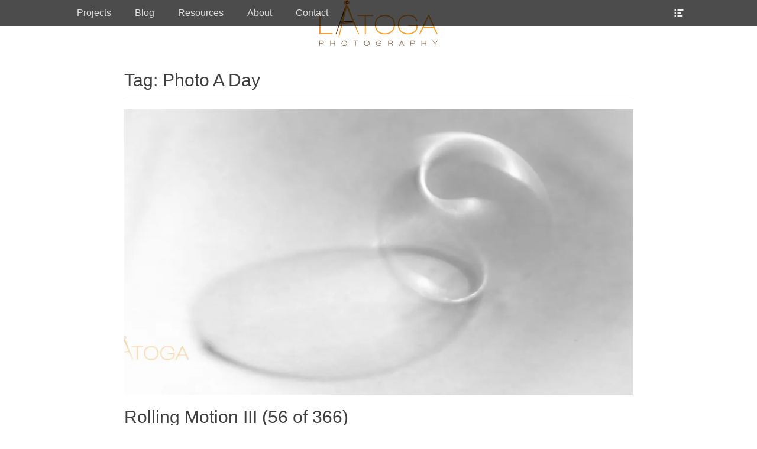

--- FILE ---
content_type: text/html; charset=UTF-8
request_url: https://www.latogaphoto.com/tags/photo-a-day/page/2/
body_size: 9843
content:
		<!DOCTYPE html>
		<html lang="en-US">
		
<head>
		<meta charset="UTF-8">
		<link rel="profile" href="http://gmpg.org/xfn/11">
		<title>Photo A Day &#8211; Page 2 &#8211; latoga photography</title>
<meta name="viewport" content="width=device-width, initial-scale=1, minimum-scale=1"><link rel='dns-prefetch' href='//platform.twitter.com' />
<link rel='dns-prefetch' href='//apis.google.com' />
<link rel='dns-prefetch' href='//s0.wp.com' />
<link rel='dns-prefetch' href='//secure.gravatar.com' />
<link rel='dns-prefetch' href='//s.w.org' />
<link rel="alternate" type="application/rss+xml" title="latoga photography &raquo; Feed" href="https://www.latogaphoto.com/feed/" />
<link rel="alternate" type="application/rss+xml" title="latoga photography &raquo; Comments Feed" href="https://www.latogaphoto.com/comments/feed/" />
<link rel="alternate" type="application/rss+xml" title="latoga photography &raquo; Photo A Day Tag Feed" href="https://www.latogaphoto.com/tags/photo-a-day/feed/" />
		<script type="text/javascript">
			window._wpemojiSettings = {"baseUrl":"https:\/\/s.w.org\/images\/core\/emoji\/11\/72x72\/","ext":".png","svgUrl":"https:\/\/s.w.org\/images\/core\/emoji\/11\/svg\/","svgExt":".svg","source":{"concatemoji":"https:\/\/www.latogaphoto.com\/wp-includes\/js\/wp-emoji-release.min.js?ver=5.0.22"}};
			!function(e,a,t){var n,r,o,i=a.createElement("canvas"),p=i.getContext&&i.getContext("2d");function s(e,t){var a=String.fromCharCode;p.clearRect(0,0,i.width,i.height),p.fillText(a.apply(this,e),0,0);e=i.toDataURL();return p.clearRect(0,0,i.width,i.height),p.fillText(a.apply(this,t),0,0),e===i.toDataURL()}function c(e){var t=a.createElement("script");t.src=e,t.defer=t.type="text/javascript",a.getElementsByTagName("head")[0].appendChild(t)}for(o=Array("flag","emoji"),t.supports={everything:!0,everythingExceptFlag:!0},r=0;r<o.length;r++)t.supports[o[r]]=function(e){if(!p||!p.fillText)return!1;switch(p.textBaseline="top",p.font="600 32px Arial",e){case"flag":return s([55356,56826,55356,56819],[55356,56826,8203,55356,56819])?!1:!s([55356,57332,56128,56423,56128,56418,56128,56421,56128,56430,56128,56423,56128,56447],[55356,57332,8203,56128,56423,8203,56128,56418,8203,56128,56421,8203,56128,56430,8203,56128,56423,8203,56128,56447]);case"emoji":return!s([55358,56760,9792,65039],[55358,56760,8203,9792,65039])}return!1}(o[r]),t.supports.everything=t.supports.everything&&t.supports[o[r]],"flag"!==o[r]&&(t.supports.everythingExceptFlag=t.supports.everythingExceptFlag&&t.supports[o[r]]);t.supports.everythingExceptFlag=t.supports.everythingExceptFlag&&!t.supports.flag,t.DOMReady=!1,t.readyCallback=function(){t.DOMReady=!0},t.supports.everything||(n=function(){t.readyCallback()},a.addEventListener?(a.addEventListener("DOMContentLoaded",n,!1),e.addEventListener("load",n,!1)):(e.attachEvent("onload",n),a.attachEvent("onreadystatechange",function(){"complete"===a.readyState&&t.readyCallback()})),(n=t.source||{}).concatemoji?c(n.concatemoji):n.wpemoji&&n.twemoji&&(c(n.twemoji),c(n.wpemoji)))}(window,document,window._wpemojiSettings);
		</script>
		<style type="text/css">
img.wp-smiley,
img.emoji {
	display: inline !important;
	border: none !important;
	box-shadow: none !important;
	height: 1em !important;
	width: 1em !important;
	margin: 0 .07em !important;
	vertical-align: -0.1em !important;
	background: none !important;
	padding: 0 !important;
}
</style>
<link rel='stylesheet' id='tfg_style-css'  href='https://www.latogaphoto.com/wp-content/plugins/twitter-facebook-google-plusone-share/tfg_style.css?ver=5.0.22' type='text/css' media='all' />
<link rel='stylesheet' id='wp-block-library-css'  href='https://www.latogaphoto.com/wp-includes/css/dist/block-library/style.min.css?ver=5.0.22' type='text/css' media='all' />
<link rel='stylesheet' id='cptch_stylesheet-css'  href='https://www.latogaphoto.com/wp-content/plugins/captcha/css/front_end_style.css?ver=4.4.5' type='text/css' media='all' />
<link rel='stylesheet' id='dashicons-css'  href='https://www.latogaphoto.com/wp-includes/css/dashicons.min.css?ver=5.0.22' type='text/css' media='all' />
<link rel='stylesheet' id='cptch_desktop_style-css'  href='https://www.latogaphoto.com/wp-content/plugins/captcha/css/desktop_style.css?ver=4.4.5' type='text/css' media='all' />
<link rel='stylesheet' id='contact-form-7-css'  href='https://www.latogaphoto.com/wp-content/plugins/contact-form-7/includes/css/styles.css?ver=5.1.1' type='text/css' media='all' />
<link rel='stylesheet' id='mediaelement-css'  href='https://www.latogaphoto.com/wp-includes/js/mediaelement/mediaelementplayer-legacy.min.css?ver=4.2.6-78496d1' type='text/css' media='all' />
<link rel='stylesheet' id='wp-mediaelement-css'  href='https://www.latogaphoto.com/wp-includes/js/mediaelement/wp-mediaelement.min.css?ver=5.0.22' type='text/css' media='all' />
<link rel='stylesheet' id='fullframe-style-css'  href='https://www.latogaphoto.com/wp-content/themes/full-frame/style.css?ver=5.0.22' type='text/css' media='all' />
<link rel='stylesheet' id='genericons-css'  href='https://www.latogaphoto.com/wp-content/plugins/jetpack/_inc/genericons/genericons/genericons.css?ver=3.1' type='text/css' media='all' />
<link rel='stylesheet' id='fullframe-responsive-css'  href='https://www.latogaphoto.com/wp-content/themes/full-frame/css/responsive.css?ver=5.0.22' type='text/css' media='all' />
<link rel='stylesheet' id='jquery-sidr-css'  href='https://www.latogaphoto.com/wp-content/themes/full-frame/css/jquery.sidr.light.min.css?ver=2.1.0' type='text/css' media='all' />
<link rel='stylesheet' id='jetpack_css-css'  href='https://www.latogaphoto.com/wp-content/plugins/jetpack/css/jetpack.css?ver=6.8.5' type='text/css' media='all' />
<script type='text/javascript' src='https://www.latogaphoto.com/wp-includes/js/jquery/jquery.js?ver=1.12.4'></script>
<script type='text/javascript' src='https://www.latogaphoto.com/wp-includes/js/jquery/jquery-migrate.min.js?ver=1.4.1'></script>
<script type='text/javascript'>
var mejsL10n = {"language":"en","strings":{"mejs.install-flash":"You are using a browser that does not have Flash player enabled or installed. Please turn on your Flash player plugin or download the latest version from https:\/\/get.adobe.com\/flashplayer\/","mejs.fullscreen-off":"Turn off Fullscreen","mejs.fullscreen-on":"Go Fullscreen","mejs.download-video":"Download Video","mejs.fullscreen":"Fullscreen","mejs.time-jump-forward":["Jump forward 1 second","Jump forward %1 seconds"],"mejs.loop":"Toggle Loop","mejs.play":"Play","mejs.pause":"Pause","mejs.close":"Close","mejs.time-slider":"Time Slider","mejs.time-help-text":"Use Left\/Right Arrow keys to advance one second, Up\/Down arrows to advance ten seconds.","mejs.time-skip-back":["Skip back 1 second","Skip back %1 seconds"],"mejs.captions-subtitles":"Captions\/Subtitles","mejs.captions-chapters":"Chapters","mejs.none":"None","mejs.mute-toggle":"Mute Toggle","mejs.volume-help-text":"Use Up\/Down Arrow keys to increase or decrease volume.","mejs.unmute":"Unmute","mejs.mute":"Mute","mejs.volume-slider":"Volume Slider","mejs.video-player":"Video Player","mejs.audio-player":"Audio Player","mejs.ad-skip":"Skip ad","mejs.ad-skip-info":["Skip in 1 second","Skip in %1 seconds"],"mejs.source-chooser":"Source Chooser","mejs.stop":"Stop","mejs.speed-rate":"Speed Rate","mejs.live-broadcast":"Live Broadcast","mejs.afrikaans":"Afrikaans","mejs.albanian":"Albanian","mejs.arabic":"Arabic","mejs.belarusian":"Belarusian","mejs.bulgarian":"Bulgarian","mejs.catalan":"Catalan","mejs.chinese":"Chinese","mejs.chinese-simplified":"Chinese (Simplified)","mejs.chinese-traditional":"Chinese (Traditional)","mejs.croatian":"Croatian","mejs.czech":"Czech","mejs.danish":"Danish","mejs.dutch":"Dutch","mejs.english":"English","mejs.estonian":"Estonian","mejs.filipino":"Filipino","mejs.finnish":"Finnish","mejs.french":"French","mejs.galician":"Galician","mejs.german":"German","mejs.greek":"Greek","mejs.haitian-creole":"Haitian Creole","mejs.hebrew":"Hebrew","mejs.hindi":"Hindi","mejs.hungarian":"Hungarian","mejs.icelandic":"Icelandic","mejs.indonesian":"Indonesian","mejs.irish":"Irish","mejs.italian":"Italian","mejs.japanese":"Japanese","mejs.korean":"Korean","mejs.latvian":"Latvian","mejs.lithuanian":"Lithuanian","mejs.macedonian":"Macedonian","mejs.malay":"Malay","mejs.maltese":"Maltese","mejs.norwegian":"Norwegian","mejs.persian":"Persian","mejs.polish":"Polish","mejs.portuguese":"Portuguese","mejs.romanian":"Romanian","mejs.russian":"Russian","mejs.serbian":"Serbian","mejs.slovak":"Slovak","mejs.slovenian":"Slovenian","mejs.spanish":"Spanish","mejs.swahili":"Swahili","mejs.swedish":"Swedish","mejs.tagalog":"Tagalog","mejs.thai":"Thai","mejs.turkish":"Turkish","mejs.ukrainian":"Ukrainian","mejs.vietnamese":"Vietnamese","mejs.welsh":"Welsh","mejs.yiddish":"Yiddish"}};
</script>
<script type='text/javascript' src='https://www.latogaphoto.com/wp-includes/js/mediaelement/mediaelement-and-player.min.js?ver=4.2.6-78496d1'></script>
<script type='text/javascript' src='https://www.latogaphoto.com/wp-includes/js/mediaelement/mediaelement-migrate.min.js?ver=5.0.22'></script>
<script type='text/javascript'>
/* <![CDATA[ */
var _wpmejsSettings = {"pluginPath":"\/wp-includes\/js\/mediaelement\/","classPrefix":"mejs-","stretching":"responsive"};
/* ]]> */
</script>
<script type='text/javascript' src='https://www.latogaphoto.com/wp-content/themes/full-frame/js/jquery.sidr.min.js?ver=2.2.1.1'></script>
<script type='text/javascript' src='https://www.latogaphoto.com/wp-content/themes/full-frame/js/fullframe-custom-scripts.min.js'></script>
<!--[if lt IE 9]>
<script type='text/javascript' src='https://www.latogaphoto.com/wp-content/themes/full-frame/js/html5.min.js?ver=3.7.3'></script>
<![endif]-->
<link rel='https://api.w.org/' href='https://www.latogaphoto.com/wp-json/' />
<link rel="EditURI" type="application/rsd+xml" title="RSD" href="https://www.latogaphoto.com/xmlrpc.php?rsd" />
<link rel="wlwmanifest" type="application/wlwmanifest+xml" href="https://www.latogaphoto.com/wp-includes/wlwmanifest.xml" /> 
<meta name="generator" content="WordPress 5.0.22" />


<!-- Facebook Like Thumbnail -->
<link rel="image_src" href="https://www.latogaphoto.com/wp-content/uploads/2016/02/0272-0089.jpg" />
<!-- End Facebook Like Thumbnail -->

<script type='text/javascript'>/* <![CDATA[ */ var _wpaudio = {url: 'http://www.latogaphoto.com/wp-content/plugins/wpaudio-mp3-player', enc: {}, convert_mp3_links: false, style: {text_font:'Sans-serif',text_size:'18px',text_weight:'normal',text_letter_spacing:'normal',text_color:'inherit',link_color:'#24f',link_hover_color:'#02f',bar_base_bg:'#eee',bar_load_bg:'#ccc',bar_position_bg:'#46f',sub_color:'#aaa'}}; /* ]]> */</script>
<link rel='dns-prefetch' href='//v0.wordpress.com'/>
<link rel='dns-prefetch' href='//i0.wp.com'/>
<link rel='dns-prefetch' href='//i1.wp.com'/>
<link rel='dns-prefetch' href='//i2.wp.com'/>
<style type='text/css'>img#wpstats{display:none}</style><style type="text/css" id="custom-background-css">
body.custom-background { background-color: #ffffff; }
</style>
			<style type="text/css">
				html:not( .jetpack-lazy-images-js-enabled ) .jetpack-lazy-image {
					display: none;
				}
			</style>
			<script>
				document.documentElement.classList.add(
					'jetpack-lazy-images-js-enabled'
				);
			</script>
		<!-- latoga photography inline CSS Styles -->
<style type="text/css" media="screen">
#featured-content {
background-image: url("http://www.latogaphoto.com/wp-content/themes/full-frame/images/default-featured-bg.jpg");
}</style>
<!-- wp thread comment 1.4.9.4.002 -->
<style type="text/css" media="screen">
.editComment, .editableComment, .textComment{
	display: inline;
}
.comment-childs{
	border: 1px solid #999;
	margin: 5px 2px 2px 4px;
	padding: 4px 2px 2px 4px;
	background-color: white;
}
.chalt{
	background-color: #E2E2E2;
}
#newcomment{
	border:1px dashed #777;width:90%;
}
#newcommentsubmit{
	color:red;
}
.adminreplycomment{
	border:1px dashed #777;
	width:99%;
	margin:4px;
	padding:4px;
}
.mvccls{
	color: #999;
}
			
</style>
</head>

<body class="archive paged tag tag-photo-a-day tag-653 custom-background paged-2 tag-paged-2 no-sidebar content-width excerpt-featured-image">
		<div id="page" class="hfeed site">
				<div id="fixed-header">
			<nav class="nav-primary search-enabled" role="navigation">
        <div class="wrapper">
            <h1 class="assistive-text">Primary Menu</h1>
            <div class="screen-reader-text skip-link"><a href="#content" title="Skip to content">Skip to content</a></div>

                        <div id="mobile-header-left-menu" class="mobile-menu-anchor primary-menu">
                <a href="#mobile-header-left-nav" id="header-left-menu" class="genericon genericon-menu">
                    <span class="mobile-menu-text">Menu</span>
                </a>
            </div><!-- #mobile-header-menu -->

            <ul id="menu-latogaphoto-ps-marquee" class="menu fullframe-nav-menu"><li id="menu-item-2966" class="menu-item menu-item-type-post_type menu-item-object-page menu-item-has-children menu-item-2966"><a href="https://www.latogaphoto.com/projects/">Projects</a>
<ul class="sub-menu">
	<li id="menu-item-2967" class="menu-item menu-item-type-post_type menu-item-object-page menu-item-2967"><a href="https://www.latogaphoto.com/projects/reflecting-bodie/">Book: Reflecting on Bodie</a></li>
	<li id="menu-item-2968" class="menu-item menu-item-type-post_type menu-item-object-page menu-item-2968"><a href="https://www.latogaphoto.com/projects/sunday-morning-shorts/">Sunday Morning Short</a></li>
</ul>
</li>
<li id="menu-item-2969" class="menu-item menu-item-type-post_type menu-item-object-page menu-item-home current_page_parent menu-item-2969"><a href="https://www.latogaphoto.com/blog/">Blog</a></li>
<li id="menu-item-2971" class="menu-item menu-item-type-post_type menu-item-object-page menu-item-has-children menu-item-2971"><a href="https://www.latogaphoto.com/resources/">Resources</a>
<ul class="sub-menu">
	<li id="menu-item-3016" class="menu-item menu-item-type-post_type menu-item-object-page menu-item-3016"><a href="https://www.latogaphoto.com/resources/landscape-location-reports/">Landscape Location Reports</a></li>
	<li id="menu-item-3017" class="menu-item menu-item-type-post_type menu-item-object-page menu-item-3017"><a href="https://www.latogaphoto.com/resources/my-bookshelf/">My Bookshelf</a></li>
</ul>
</li>
<li id="menu-item-2976" class="menu-item menu-item-type-custom menu-item-object-custom menu-item-2976"><a href="http://archive.latogaphoto.com/#!/about">About</a></li>
<li id="menu-item-2975" class="menu-item menu-item-type-custom menu-item-object-custom menu-item-2975"><a href="http://archive.latogaphoto.com/#!/contact">Contact</a></li>
</ul>                <div id="header-toggle" class="genericon">
                    <a class="screen-reader-text" href="#header-container">Header Toggle</a>
                </div>
    	</div><!-- .wrapper -->
    </nav><!-- .nav-primary -->
    		<header id="masthead" class="displaynone" role="banner">
    		<div class="wrapper">
		<div id="site-branding">
		<div id="site-header">
			<h1 class="site-title"><a href="https://www.latogaphoto.com/">latoga photography</a></h1>
			<h2 class="site-description">The Photography of Greg A. Lato</h2>
		</div><!-- #site-header --></div><!-- #site-branding-->	<aside class="sidebar sidebar-header-right widget-area">
				<section class="widget widget_search" id="header-right-search">
			<div class="widget-wrap">
				
<form role="search" method="get" class="search-form" action="https://www.latogaphoto.com/">
	<label>
		<span class="screen-reader-text">Search for:</span>
		<input type="search" class="search-field" placeholder="Search..." value="" name="s" title="Search for:">
	</label>
	<input type="submit" class="search-submit" value="Search">
</form>
			</div>
		</section>
	</aside><!-- .sidebar .header-sidebar .widget-area -->
			</div><!-- .wrapper -->
		</header><!-- #masthead -->
				</div><!-- #fixed-header -->
		<div id="header-featured-image">
					<div class="wrapper"><img class="wp-post-image" alt="" src="https://www.latogaphoto.com/wp-content/uploads/2014/10/Latoga-Color-200x80.png" /></div><!-- .wrapper -->
				</div><!-- #header-featured-image -->		<div id="content" class="site-content">
			<div class="wrapper">
	
	<section id="primary" class="content-area">

		<main id="main" class="site-main" role="main">

		
			<header class="page-header">
				<h1 class="page-title">Tag: Photo A Day</h1>			</header><!-- .page-header -->

						
				
<article id="post-3626" class="post-3626 post type-post status-publish format-image has-post-thumbnail hentry category-2016-photo-a-day category-abstracts-photos category-photos tag-652 tag-photo-a-day post_format-post-format-image">
	<div class="archive-post-wrap">
					<figure class="featured-image">
	            <a rel="bookmark" href="https://www.latogaphoto.com/2016/02/rolling-motion-iii/">
	                <img width="860" height="484" src="https://i1.wp.com/www.latogaphoto.com/wp-content/uploads/2016/02/0272-0089.jpg?resize=860%2C484&amp;ssl=1" class="attachment-fullframe-featured size-fullframe-featured wp-post-image jetpack-lazy-image" alt="Rolling Motion Abstract III" data-lazy-srcset="https://i1.wp.com/www.latogaphoto.com/wp-content/uploads/2016/02/0272-0089.jpg?zoom=2&amp;resize=860%2C484 1720w, https://i1.wp.com/www.latogaphoto.com/wp-content/uploads/2016/02/0272-0089.jpg?zoom=3&amp;resize=860%2C484 2580w" data-lazy-sizes="(max-width: 860px) 100vw, 860px" data-lazy-src="https://i1.wp.com/www.latogaphoto.com/wp-content/uploads/2016/02/0272-0089.jpg?resize=860%2C484&amp;ssl=1&amp;is-pending-load=1" srcset="[data-uri]" />				</a>
	        </figure>
	   	
		<div class="entry-container">
			<header class="entry-header">
				<h1 class="entry-title"><a href="https://www.latogaphoto.com/2016/02/rolling-motion-iii/" rel="bookmark">Rolling Motion III (56 of 366)</a></h1>

				
					<p class="entry-meta"><span class="posted-on"><span class="screen-reader-text">Posted on</span><a href="https://www.latogaphoto.com/2016/02/rolling-motion-iii/" rel="bookmark"><time class="entry-date published updated" datetime="2016-02-26T22:41:05+00:00">February 26, 2016</time></a></span><span class="comments-link"><a href="https://www.latogaphoto.com/2016/02/rolling-motion-iii/#respond">Leave a comment</a></span></p><!-- .entry-meta -->
							</header><!-- .entry-header -->

							<div class="entry-summary">
									</div><!-- .entry-summary -->
			
			<footer class="entry-footer">
				<p class="entry-meta"><span class="cat-links"><span class="screen-reader-text">Categories</span><a href="https://www.latogaphoto.com/topics/2016-photo-a-day/" rel="category tag">2016 Photo a Day</a>, <a href="https://www.latogaphoto.com/topics/photos/abstracts-photos/" rel="category tag">Abstracts</a>, <a href="https://www.latogaphoto.com/topics/photos/" rel="category tag">Photos</a></span><span class="tags-links"><span class="screen-reader-text">Tags</span><a href="https://www.latogaphoto.com/tags/2016/" rel="tag">2016</a>, <a href="https://www.latogaphoto.com/tags/photo-a-day/" rel="tag">Photo A Day</a></span></p><!-- .entry-meta -->			</footer><!-- .entry-footer -->
		</div><!-- .entry-container -->
	</div><!-- .archive-post-wrap -->
</article><!-- #post -->
			
				
<article id="post-3622" class="post-3622 post type-post status-publish format-image has-post-thumbnail hentry category-2016-photo-a-day category-abstracts-photos category-photos tag-652 tag-photo-a-day post_format-post-format-image">
	<div class="archive-post-wrap">
					<figure class="featured-image">
	            <a rel="bookmark" href="https://www.latogaphoto.com/2016/02/rolling-motion-ii/">
	                <img width="860" height="484" src="https://i1.wp.com/www.latogaphoto.com/wp-content/uploads/2016/02/0272-0104.jpg?resize=860%2C484&amp;ssl=1" class="attachment-fullframe-featured size-fullframe-featured wp-post-image jetpack-lazy-image" alt="Rolling Motion Abstract II" data-lazy-srcset="https://i1.wp.com/www.latogaphoto.com/wp-content/uploads/2016/02/0272-0104.jpg?zoom=2&amp;resize=860%2C484 1720w, https://i1.wp.com/www.latogaphoto.com/wp-content/uploads/2016/02/0272-0104.jpg?zoom=3&amp;resize=860%2C484 2580w" data-lazy-sizes="(max-width: 860px) 100vw, 860px" data-lazy-src="https://i1.wp.com/www.latogaphoto.com/wp-content/uploads/2016/02/0272-0104.jpg?resize=860%2C484&amp;ssl=1&amp;is-pending-load=1" srcset="[data-uri]" />				</a>
	        </figure>
	   	
		<div class="entry-container">
			<header class="entry-header">
				<h1 class="entry-title"><a href="https://www.latogaphoto.com/2016/02/rolling-motion-ii/" rel="bookmark">Rolling Motion II (55 of 366)</a></h1>

				
					<p class="entry-meta"><span class="posted-on"><span class="screen-reader-text">Posted on</span><a href="https://www.latogaphoto.com/2016/02/rolling-motion-ii/" rel="bookmark"><time class="entry-date published" datetime="2016-02-24T22:00:36+00:00">February 24, 2016</time><time class="updated" datetime="2016-02-25T00:24:25+00:00">February 25, 2016</time></a></span><span class="comments-link"><a href="https://www.latogaphoto.com/2016/02/rolling-motion-ii/#respond">Leave a comment</a></span></p><!-- .entry-meta -->
							</header><!-- .entry-header -->

							<div class="entry-summary">
									</div><!-- .entry-summary -->
			
			<footer class="entry-footer">
				<p class="entry-meta"><span class="cat-links"><span class="screen-reader-text">Categories</span><a href="https://www.latogaphoto.com/topics/2016-photo-a-day/" rel="category tag">2016 Photo a Day</a>, <a href="https://www.latogaphoto.com/topics/photos/abstracts-photos/" rel="category tag">Abstracts</a>, <a href="https://www.latogaphoto.com/topics/photos/" rel="category tag">Photos</a></span><span class="tags-links"><span class="screen-reader-text">Tags</span><a href="https://www.latogaphoto.com/tags/2016/" rel="tag">2016</a>, <a href="https://www.latogaphoto.com/tags/photo-a-day/" rel="tag">Photo A Day</a></span></p><!-- .entry-meta -->			</footer><!-- .entry-footer -->
		</div><!-- .entry-container -->
	</div><!-- .archive-post-wrap -->
</article><!-- #post -->
			
				
<article id="post-3619" class="post-3619 post type-post status-publish format-image has-post-thumbnail hentry category-2016-photo-a-day category-abstracts-photos category-photos tag-652 tag-photo-a-day post_format-post-format-image">
	<div class="archive-post-wrap">
					<figure class="featured-image">
	            <a rel="bookmark" href="https://www.latogaphoto.com/2016/02/rolling-motion-1/">
	                <img width="860" height="484" src="https://i2.wp.com/www.latogaphoto.com/wp-content/uploads/2016/02/0272-0126.jpg?resize=860%2C484&amp;ssl=1" class="attachment-fullframe-featured size-fullframe-featured wp-post-image jetpack-lazy-image" alt="Rolling Motion Abstract I" data-lazy-srcset="https://i2.wp.com/www.latogaphoto.com/wp-content/uploads/2016/02/0272-0126.jpg?zoom=2&amp;resize=860%2C484 1720w, https://i2.wp.com/www.latogaphoto.com/wp-content/uploads/2016/02/0272-0126.jpg?zoom=3&amp;resize=860%2C484 2580w" data-lazy-sizes="(max-width: 860px) 100vw, 860px" data-lazy-src="https://i2.wp.com/www.latogaphoto.com/wp-content/uploads/2016/02/0272-0126.jpg?resize=860%2C484&amp;ssl=1&amp;is-pending-load=1" srcset="[data-uri]" />				</a>
	        </figure>
	   	
		<div class="entry-container">
			<header class="entry-header">
				<h1 class="entry-title"><a href="https://www.latogaphoto.com/2016/02/rolling-motion-1/" rel="bookmark">Rolling Motion I (54 of 366)</a></h1>

				
					<p class="entry-meta"><span class="posted-on"><span class="screen-reader-text">Posted on</span><a href="https://www.latogaphoto.com/2016/02/rolling-motion-1/" rel="bookmark"><time class="entry-date published" datetime="2016-02-23T22:35:56+00:00">February 23, 2016</time><time class="updated" datetime="2016-02-23T23:43:52+00:00">February 23, 2016</time></a></span><span class="comments-link"><a href="https://www.latogaphoto.com/2016/02/rolling-motion-1/#respond">Leave a comment</a></span></p><!-- .entry-meta -->
							</header><!-- .entry-header -->

							<div class="entry-summary">
									</div><!-- .entry-summary -->
			
			<footer class="entry-footer">
				<p class="entry-meta"><span class="cat-links"><span class="screen-reader-text">Categories</span><a href="https://www.latogaphoto.com/topics/2016-photo-a-day/" rel="category tag">2016 Photo a Day</a>, <a href="https://www.latogaphoto.com/topics/photos/abstracts-photos/" rel="category tag">Abstracts</a>, <a href="https://www.latogaphoto.com/topics/photos/" rel="category tag">Photos</a></span><span class="tags-links"><span class="screen-reader-text">Tags</span><a href="https://www.latogaphoto.com/tags/2016/" rel="tag">2016</a>, <a href="https://www.latogaphoto.com/tags/photo-a-day/" rel="tag">Photo A Day</a></span></p><!-- .entry-meta -->			</footer><!-- .entry-footer -->
		</div><!-- .entry-container -->
	</div><!-- .archive-post-wrap -->
</article><!-- #post -->
			
				
<article id="post-3614" class="post-3614 post type-post status-publish format-image has-post-thumbnail hentry category-2016-photo-a-day category-landscapes-photos category-photos tag-652 tag-photo-a-day post_format-post-format-image">
	<div class="archive-post-wrap">
					<figure class="featured-image">
	            <a rel="bookmark" href="https://www.latogaphoto.com/2016/02/my-land-your-land/">
	                <img width="860" height="484" src="https://i2.wp.com/www.latogaphoto.com/wp-content/uploads/2016/02/0244-0178-E.jpg?resize=860%2C484&amp;ssl=1" class="attachment-fullframe-featured size-fullframe-featured wp-post-image jetpack-lazy-image" alt="My Land, Your Land" data-lazy-srcset="https://i2.wp.com/www.latogaphoto.com/wp-content/uploads/2016/02/0244-0178-E.jpg?zoom=2&amp;resize=860%2C484 1720w, https://i2.wp.com/www.latogaphoto.com/wp-content/uploads/2016/02/0244-0178-E.jpg?zoom=3&amp;resize=860%2C484 2580w" data-lazy-sizes="(max-width: 860px) 100vw, 860px" data-lazy-src="https://i2.wp.com/www.latogaphoto.com/wp-content/uploads/2016/02/0244-0178-E.jpg?resize=860%2C484&amp;ssl=1&amp;is-pending-load=1" srcset="[data-uri]" />				</a>
	        </figure>
	   	
		<div class="entry-container">
			<header class="entry-header">
				<h1 class="entry-title"><a href="https://www.latogaphoto.com/2016/02/my-land-your-land/" rel="bookmark">My Land Your Land (53 of 366)</a></h1>

				
					<p class="entry-meta"><span class="posted-on"><span class="screen-reader-text">Posted on</span><a href="https://www.latogaphoto.com/2016/02/my-land-your-land/" rel="bookmark"><time class="entry-date published" datetime="2016-02-22T20:00:30+00:00">February 22, 2016</time><time class="updated" datetime="2016-02-21T22:11:48+00:00">February 21, 2016</time></a></span><span class="comments-link"><a href="https://www.latogaphoto.com/2016/02/my-land-your-land/#respond">Leave a comment</a></span></p><!-- .entry-meta -->
							</header><!-- .entry-header -->

							<div class="entry-summary">
					<p>I noticed this fence while driving through Bear Valley Drive near Calusa California.  I always find it interesting how land can be divided up in a way that only human efficiency would come up with&#8230;straight lines.  This fence runs straight <a class="more-link" href="https://www.latogaphoto.com/2016/02/my-land-your-land/">Read More &#8230;</a></p>
				</div><!-- .entry-summary -->
			
			<footer class="entry-footer">
				<p class="entry-meta"><span class="cat-links"><span class="screen-reader-text">Categories</span><a href="https://www.latogaphoto.com/topics/2016-photo-a-day/" rel="category tag">2016 Photo a Day</a>, <a href="https://www.latogaphoto.com/topics/photos/landscapes-photos/" rel="category tag">Landscapes</a>, <a href="https://www.latogaphoto.com/topics/photos/" rel="category tag">Photos</a></span><span class="tags-links"><span class="screen-reader-text">Tags</span><a href="https://www.latogaphoto.com/tags/2016/" rel="tag">2016</a>, <a href="https://www.latogaphoto.com/tags/photo-a-day/" rel="tag">Photo A Day</a></span></p><!-- .entry-meta -->			</footer><!-- .entry-footer -->
		</div><!-- .entry-container -->
	</div><!-- .archive-post-wrap -->
</article><!-- #post -->
			
				
<article id="post-3609" class="post-3609 post type-post status-publish format-image has-post-thumbnail hentry category-2016-photo-a-day category-landscapes-photos category-nature-photos category-photos tag-652 tag-lone-oak tag-photo-a-day post_format-post-format-image">
	<div class="archive-post-wrap">
					<figure class="featured-image">
	            <a rel="bookmark" href="https://www.latogaphoto.com/2016/02/loan-oak-twilight/">
	                <img width="860" height="484" src="https://i1.wp.com/www.latogaphoto.com/wp-content/uploads/2016/02/0260-01-0008-E.jpg?resize=860%2C484&amp;ssl=1" class="attachment-fullframe-featured size-fullframe-featured wp-post-image jetpack-lazy-image" alt="Oak Tree on hillside at Twilight" data-lazy-srcset="https://i1.wp.com/www.latogaphoto.com/wp-content/uploads/2016/02/0260-01-0008-E.jpg?zoom=2&amp;resize=860%2C484 1720w, https://i1.wp.com/www.latogaphoto.com/wp-content/uploads/2016/02/0260-01-0008-E.jpg?zoom=3&amp;resize=860%2C484 2580w" data-lazy-sizes="(max-width: 860px) 100vw, 860px" data-lazy-src="https://i1.wp.com/www.latogaphoto.com/wp-content/uploads/2016/02/0260-01-0008-E.jpg?resize=860%2C484&amp;ssl=1&amp;is-pending-load=1" srcset="[data-uri]" />				</a>
	        </figure>
	   	
		<div class="entry-container">
			<header class="entry-header">
				<h1 class="entry-title"><a href="https://www.latogaphoto.com/2016/02/loan-oak-twilight/" rel="bookmark">Loan Oak at Twilight (52 of 366)</a></h1>

				
					<p class="entry-meta"><span class="posted-on"><span class="screen-reader-text">Posted on</span><a href="https://www.latogaphoto.com/2016/02/loan-oak-twilight/" rel="bookmark"><time class="entry-date published" datetime="2016-02-21T21:49:24+00:00">February 21, 2016</time><time class="updated" datetime="2016-02-21T22:14:14+00:00">February 21, 2016</time></a></span><span class="comments-link"><a href="https://www.latogaphoto.com/2016/02/loan-oak-twilight/#respond">Leave a comment</a></span></p><!-- .entry-meta -->
							</header><!-- .entry-header -->

							<div class="entry-summary">
					<p>A short 20 minute drive from Silicon Valley (heading east) is the Sierra Vista Open Space Preserve.  in the foothills east of San Jose, the trail head is almost at the crest of the first set of foothills.  With an <a class="more-link" href="https://www.latogaphoto.com/2016/02/loan-oak-twilight/">Read More &#8230;</a></p>
				</div><!-- .entry-summary -->
			
			<footer class="entry-footer">
				<p class="entry-meta"><span class="cat-links"><span class="screen-reader-text">Categories</span><a href="https://www.latogaphoto.com/topics/2016-photo-a-day/" rel="category tag">2016 Photo a Day</a>, <a href="https://www.latogaphoto.com/topics/photos/landscapes-photos/" rel="category tag">Landscapes</a>, <a href="https://www.latogaphoto.com/topics/photos/nature-photos/" rel="category tag">Nature</a>, <a href="https://www.latogaphoto.com/topics/photos/" rel="category tag">Photos</a></span><span class="tags-links"><span class="screen-reader-text">Tags</span><a href="https://www.latogaphoto.com/tags/2016/" rel="tag">2016</a>, <a href="https://www.latogaphoto.com/tags/lone-oak/" rel="tag">Lone Oak</a>, <a href="https://www.latogaphoto.com/tags/photo-a-day/" rel="tag">Photo A Day</a></span></p><!-- .entry-meta -->			</footer><!-- .entry-footer -->
		</div><!-- .entry-container -->
	</div><!-- .archive-post-wrap -->
</article><!-- #post -->
			
				
<article id="post-3604" class="post-3604 post type-post status-publish format-image has-post-thumbnail hentry category-2016-photo-a-day category-panorama category-photos tag-652 tag-panorama tag-photo-a-day tag-san-francisco post_format-post-format-image">
	<div class="archive-post-wrap">
					<figure class="featured-image">
	            <a rel="bookmark" href="https://www.latogaphoto.com/2016/02/front-street-pano/">
	                <img width="400" height="484" src="https://i2.wp.com/www.latogaphoto.com/wp-content/uploads/2016/02/0023-2005-0089-Pano-E.jpg?resize=400%2C484&amp;ssl=1" class="attachment-fullframe-featured size-fullframe-featured wp-post-image jetpack-lazy-image" alt="Front Street Panotramic Facing Market Street, San Francisco" data-lazy-srcset="https://i2.wp.com/www.latogaphoto.com/wp-content/uploads/2016/02/0023-2005-0089-Pano-E.jpg?zoom=2&amp;resize=400%2C484 800w, https://i2.wp.com/www.latogaphoto.com/wp-content/uploads/2016/02/0023-2005-0089-Pano-E.jpg?zoom=3&amp;resize=400%2C484 1200w" data-lazy-sizes="(max-width: 400px) 100vw, 400px" data-lazy-src="https://i2.wp.com/www.latogaphoto.com/wp-content/uploads/2016/02/0023-2005-0089-Pano-E.jpg?resize=400%2C484&amp;ssl=1&amp;is-pending-load=1" srcset="[data-uri]" />				</a>
	        </figure>
	   	
		<div class="entry-container">
			<header class="entry-header">
				<h1 class="entry-title"><a href="https://www.latogaphoto.com/2016/02/front-street-pano/" rel="bookmark">Front Street Pano (51 of 366)</a></h1>

				
					<p class="entry-meta"><span class="posted-on"><span class="screen-reader-text">Posted on</span><a href="https://www.latogaphoto.com/2016/02/front-street-pano/" rel="bookmark"><time class="entry-date published" datetime="2016-02-20T22:47:22+00:00">February 20, 2016</time><time class="updated" datetime="2016-02-20T23:48:42+00:00">February 20, 2016</time></a></span><span class="comments-link"><a href="https://www.latogaphoto.com/2016/02/front-street-pano/#respond">Leave a comment</a></span></p><!-- .entry-meta -->
							</header><!-- .entry-header -->

							<div class="entry-summary">
					<p>The source photos for this panorama were taken a number of years ago.  Looking at the details of this photo it&#8217;s hard to tell.  The same cars, and delivery trucks line this street daily and that orange trolly car still <a class="more-link" href="https://www.latogaphoto.com/2016/02/front-street-pano/">Read More &#8230;</a></p>
				</div><!-- .entry-summary -->
			
			<footer class="entry-footer">
				<p class="entry-meta"><span class="cat-links"><span class="screen-reader-text">Categories</span><a href="https://www.latogaphoto.com/topics/2016-photo-a-day/" rel="category tag">2016 Photo a Day</a>, <a href="https://www.latogaphoto.com/topics/photos/panorama/" rel="category tag">Panorama</a>, <a href="https://www.latogaphoto.com/topics/photos/" rel="category tag">Photos</a></span><span class="tags-links"><span class="screen-reader-text">Tags</span><a href="https://www.latogaphoto.com/tags/2016/" rel="tag">2016</a>, <a href="https://www.latogaphoto.com/tags/panorama/" rel="tag">Panorama</a>, <a href="https://www.latogaphoto.com/tags/photo-a-day/" rel="tag">Photo A Day</a>, <a href="https://www.latogaphoto.com/tags/san-francisco/" rel="tag">San Francisco</a></span></p><!-- .entry-meta -->			</footer><!-- .entry-footer -->
		</div><!-- .entry-container -->
	</div><!-- .archive-post-wrap -->
</article><!-- #post -->
			
				
<article id="post-3599" class="post-3599 post type-post status-publish format-image has-post-thumbnail hentry category-2016-photo-a-day category-photos tag-652 tag-photo-a-day tag-san-ramon post_format-post-format-image">
	<div class="archive-post-wrap">
					<figure class="featured-image">
	            <a rel="bookmark" href="https://www.latogaphoto.com/2016/02/50-366/">
	                <img width="860" height="484" src="https://i1.wp.com/www.latogaphoto.com/wp-content/uploads/2016/02/0272-0687-E.jpg?resize=860%2C484&amp;ssl=1" class="attachment-fullframe-featured size-fullframe-featured wp-post-image jetpack-lazy-image" alt="Bishop Ranch City Center Destruction" data-lazy-srcset="https://i1.wp.com/www.latogaphoto.com/wp-content/uploads/2016/02/0272-0687-E.jpg?zoom=2&amp;resize=860%2C484 1720w, https://i1.wp.com/www.latogaphoto.com/wp-content/uploads/2016/02/0272-0687-E.jpg?zoom=3&amp;resize=860%2C484 2580w" data-lazy-sizes="(max-width: 860px) 100vw, 860px" data-lazy-src="https://i1.wp.com/www.latogaphoto.com/wp-content/uploads/2016/02/0272-0687-E.jpg?resize=860%2C484&amp;ssl=1&amp;is-pending-load=1" srcset="[data-uri]" />				</a>
	        </figure>
	   	
		<div class="entry-container">
			<header class="entry-header">
				<h1 class="entry-title"><a href="https://www.latogaphoto.com/2016/02/50-366/" rel="bookmark">Out With The Old (50 of 366)</a></h1>

				
					<p class="entry-meta"><span class="posted-on"><span class="screen-reader-text">Posted on</span><a href="https://www.latogaphoto.com/2016/02/50-366/" rel="bookmark"><time class="entry-date published" datetime="2016-02-19T22:00:03+00:00">February 19, 2016</time><time class="updated" datetime="2016-02-20T01:32:26+00:00">February 20, 2016</time></a></span><span class="comments-link"><a href="https://www.latogaphoto.com/2016/02/50-366/#respond">Leave a comment</a></span></p><!-- .entry-meta -->
							</header><!-- .entry-header -->

							<div class="entry-summary">
					<p>The San Ramon City Center project has been in the planning phases for over 10 years.  It has undergone a few starts and stops, a redesign of the plan, and some city/development give and take that had me scratching my head <a class="more-link" href="https://www.latogaphoto.com/2016/02/50-366/">Read More &#8230;</a></p>
				</div><!-- .entry-summary -->
			
			<footer class="entry-footer">
				<p class="entry-meta"><span class="cat-links"><span class="screen-reader-text">Categories</span><a href="https://www.latogaphoto.com/topics/2016-photo-a-day/" rel="category tag">2016 Photo a Day</a>, <a href="https://www.latogaphoto.com/topics/photos/" rel="category tag">Photos</a></span><span class="tags-links"><span class="screen-reader-text">Tags</span><a href="https://www.latogaphoto.com/tags/2016/" rel="tag">2016</a>, <a href="https://www.latogaphoto.com/tags/photo-a-day/" rel="tag">Photo A Day</a>, <a href="https://www.latogaphoto.com/tags/san-ramon/" rel="tag">San Ramon</a></span></p><!-- .entry-meta -->			</footer><!-- .entry-footer -->
		</div><!-- .entry-container -->
	</div><!-- .archive-post-wrap -->
</article><!-- #post -->
			
				        <nav role="navigation" id="nav-below">
	        	<h3 class="screen-reader-text">Post navigation</h3>
					                <div class="nav-previous"><a href="https://www.latogaphoto.com/tags/photo-a-day/page/3/" >&larr; Older posts</a></div>
	                <div class="nav-next"><a href="https://www.latogaphoto.com/tags/photo-a-day/" >Newer posts &rarr;</a></div>
	            	        </nav><!-- #nav -->
				
		</main><!-- #main -->
	</section><!-- #primary -->



			</div><!-- .wrapper -->
	    </div><!-- #content -->
		            
	<footer id="colophon" class="site-footer" role="contentinfo">
        <div id="supplementary" class="three">
        <div class="wrapper">
                        <div id="first" class="widget-area" role="complementary">
                <section id="search-3" class="widget widget_search"><div class="widget-wrap"><h4 class="widget-title">Search Blog Archive</h4>
<form role="search" method="get" class="search-form" action="https://www.latogaphoto.com/">
	<label>
		<span class="screen-reader-text">Search for:</span>
		<input type="search" class="search-field" placeholder="Search..." value="" name="s" title="Search for:">
	</label>
	<input type="submit" class="search-submit" value="Search">
</form>
</div><!-- .widget-wrap --></section><!-- #widget-default-search --><section id="text-541884782" class="widget widget_text"><div class="widget-wrap">			<div class="textwidget"><form action="http://www.photoshelter.com/c/latogaphoto/search" method="get">
<input type="text" size="25" name="I_DSC" value="Search Photo Archive" onblur="if(this.value == '') {this.value = 'Search Photo Archive';}" onclick="if(this.value == 'Search Photo Archive') {this.value = '';}" accesskey="S">
<input type="submit" value="Search...">
<input type="hidden" name="I_DSC_AND" value="t">
<input type="hidden" name="_ACT" value="search">
</form></div>
		</div><!-- .widget-wrap --></section><!-- #widget-default-search -->            </div><!-- #first .widget-area -->
                    
                        <div id="second" class="widget-area" role="complementary">
                <section id="text-541884787" class="widget widget_text"><div class="widget-wrap">			<div class="textwidget"><center>
<a title="Subscribe to blog via RSS..." href="http://feeds.feedburner.com/latogaphoto"><img alt="Subscribe to blog via RSS..." src="/wp-content/uploads/site/icons/feed.png" data-lazy-src="/wp-content/uploads/site/icons/feed.png?is-pending-load=1" srcset="[data-uri]" class=" jetpack-lazy-image"><noscript><img alt="Subscribe to blog via RSS..." src="/wp-content/uploads/site/icons/feed.png" ></noscript></a>
<a title="Subscribe to blog via email..." href="http://www.feedburner.com/fb/a/emailverifySubmit?feedId=2308986&loc=en_US"><img src="/wp-content/uploads/site/icons/email_rss.png" alt="Subscribe to blog via email..." data-lazy-src="/wp-content/uploads/site/icons/email_rss.png?is-pending-load=1" srcset="[data-uri]" class=" jetpack-lazy-image"><noscript><img src="/wp-content/uploads/site/icons/email_rss.png" alt="Subscribe to blog via email..."></noscript></a>
<a title="Follow me on Twitter..."  href="http://twitter.com/latoga"><img src="/wp-content/uploads/site/icons/twitter.png" alt="Follow me on Twitter..." data-lazy-src="/wp-content/uploads/site/icons/twitter.png?is-pending-load=1" srcset="[data-uri]" class=" jetpack-lazy-image"><noscript><img src="/wp-content/uploads/site/icons/twitter.png" alt="Follow me on Twitter..."></noscript></a>
<a title="Connect on Google+..." href="https://plus.google.com/u/0/110380715761567503718/"><img src="/wp-content/uploads/site/icons/google+.png" alt="Connect on Google+..." data-lazy-src="/wp-content/uploads/site/icons/google+.png?is-pending-load=1" srcset="[data-uri]" class=" jetpack-lazy-image"><noscript><img src="/wp-content/uploads/site/icons/google+.png" alt="Connect on Google+..."></noscript></a>
<a title="Stay Connected on Facebook..."  href="http://www.facebook.com/latogaphoto"><img src="/wp-content/uploads/site/icons/facebook.png" alt="Stay Connected on Facebook..." data-lazy-src="/wp-content/uploads/site/icons/facebook.png?is-pending-load=1" srcset="[data-uri]" class=" jetpack-lazy-image"><noscript><img src="/wp-content/uploads/site/icons/facebook.png" alt="Stay Connected on Facebook..."></noscript></a>
</center></div>
		</div><!-- .widget-wrap --></section><!-- #widget-default-search -->            </div><!-- #second .widget-area -->
                    
                        <div id="third" class="widget-area" role="complementary">
                <section id="text-541884788" class="widget widget_text"><div class="widget-wrap"><h4 class="widget-title">Sponsors</h4>			<div class="textwidget">Click thru & shop at these vendors to support this site
<P>
<center>
<TABLE>
<TR>
<TD>
<center><a target="_blank" href="http://www.shareasale.com/r.cfm?b=593869&u=962220&m=12808&urllink=&afftrack="><img src="https://i0.wp.com/www.shareasale.com/image/12808/140x90_aff_banner.jpg?w=860" border="0" data-recalc-dims="1" data-lazy-src="https://i0.wp.com/www.shareasale.com/image/12808/140x90_aff_banner.jpg?w=860&amp;is-pending-load=1" srcset="[data-uri]" class=" jetpack-lazy-image"><noscript><img src="https://i0.wp.com/www.shareasale.com/image/12808/140x90_aff_banner.jpg?w=860"  border="0" data-recalc-dims="1"></noscript></a>
<BR>
<a href="http://www.shareasale.com/u.cfm?d=212999&m=12808&u=962220">Save 25% on Gear of The Week</a>
</center>
</TD>
<TD>
<A href="http://www.bhphotovideo.com?BI=5308&KW=&KBID=6097&img=bh_photo-125x125.gif">
<img src="https://i2.wp.com/www.bhphotovideo.com/images/affiliateimages/bh_photo-125x125.gif?resize=125%2C125" border="0" data-recalc-dims="1" data-lazy-src="https://i2.wp.com/www.bhphotovideo.com/images/affiliateimages/bh_photo-125x125.gif?resize=125%2C125&amp;is-pending-load=1" srcset="[data-uri]" class=" jetpack-lazy-image"><noscript><img src="https://i2.wp.com/www.bhphotovideo.com/images/affiliateimages/bh_photo-125x125.gif?resize=125%2C125" border="0" data-recalc-dims="1"></noscript></a>
<img src="http://affiliates.bhphotovideo.com/showban.asp?id=6097&amp;img=bh_photo-125x125.gif" border="0" data-lazy-src="http://affiliates.bhphotovideo.com/showban.asp?id=6097&amp;img=bh_photo-125x125.gif&amp;is-pending-load=1" srcset="[data-uri]" class=" jetpack-lazy-image"><noscript><img src="http://affiliates.bhphotovideo.com/showban.asp?id=6097&img=bh_photo-125x125.gif" border=0></noscript>
</TD>
</TR>
</Table>
</center></div>
		</div><!-- .widget-wrap --></section><!-- #widget-default-search -->            </div><!-- #third .widget-area -->
                    </div> <!-- .wrapper -->
    </div><!-- #supplementary -->
    	<div id="site-generator" class="two">
    		<div class="wrapper">
    			<div id="footer-left-content" class="copyright">Copyright &copy; 2026 <a href="https://www.latogaphoto.com/">latoga photography</a>. All Rights Reserved. </div>

    			<div id="footer-right-content" class="powered">Full Frame&nbsp;by&nbsp;<a target="_blank" href="https://catchthemes.com/">Catch Themes</a></div>
			</div><!-- .wrapper -->
		</div><!-- #site-generator -->	</footer><!-- #colophon -->
			</div><!-- #page -->
		
<a href="#masthead" id="scrollup" class="genericon"><span class="screen-reader-text">Scroll Up</span></a><nav id="mobile-header-left-nav" class="mobile-menu" role="navigation"><ul id="header-left-nav" class="menu"><li class="menu-item menu-item-type-post_type menu-item-object-page menu-item-has-children menu-item-2966"><a href="https://www.latogaphoto.com/projects/">Projects</a>
<ul class="sub-menu">
	<li class="menu-item menu-item-type-post_type menu-item-object-page menu-item-2967"><a href="https://www.latogaphoto.com/projects/reflecting-bodie/">Book: Reflecting on Bodie</a></li>
	<li class="menu-item menu-item-type-post_type menu-item-object-page menu-item-2968"><a href="https://www.latogaphoto.com/projects/sunday-morning-shorts/">Sunday Morning Short</a></li>
</ul>
</li>
<li class="menu-item menu-item-type-post_type menu-item-object-page menu-item-home current_page_parent menu-item-2969"><a href="https://www.latogaphoto.com/blog/">Blog</a></li>
<li class="menu-item menu-item-type-post_type menu-item-object-page menu-item-has-children menu-item-2971"><a href="https://www.latogaphoto.com/resources/">Resources</a>
<ul class="sub-menu">
	<li class="menu-item menu-item-type-post_type menu-item-object-page menu-item-3016"><a href="https://www.latogaphoto.com/resources/landscape-location-reports/">Landscape Location Reports</a></li>
	<li class="menu-item menu-item-type-post_type menu-item-object-page menu-item-3017"><a href="https://www.latogaphoto.com/resources/my-bookshelf/">My Bookshelf</a></li>
</ul>
</li>
<li class="menu-item menu-item-type-custom menu-item-object-custom menu-item-2976"><a href="http://archive.latogaphoto.com/#!/about">About</a></li>
<li class="menu-item menu-item-type-custom menu-item-object-custom menu-item-2975"><a href="http://archive.latogaphoto.com/#!/contact">Contact</a></li>
</ul></nav><!-- #mobile-header-left-nav -->
	<div style="display:none">
	</div>
<script type='text/javascript' src='https://platform.twitter.com/widgets.js?ver=5.0.22'></script>
<script type='text/javascript' src='https://apis.google.com/js/plusone.js?ver=5.0.22'></script>
<script type='text/javascript' src='http://www.latogaphoto.com/wp-content/plugins/wpaudio-mp3-player/wpaudio.min.js?ver=3.1'></script>
<script type='text/javascript' src='https://www.latogaphoto.com/wp-content/plugins/jetpack/_inc/build/photon/photon.min.js?ver=20130122'></script>
<script type='text/javascript'>
/* <![CDATA[ */
var wpcf7 = {"apiSettings":{"root":"https:\/\/www.latogaphoto.com\/wp-json\/contact-form-7\/v1","namespace":"contact-form-7\/v1"}};
/* ]]> */
</script>
<script type='text/javascript' src='https://www.latogaphoto.com/wp-content/plugins/contact-form-7/includes/js/scripts.js?ver=5.1.1'></script>
<script type='text/javascript' src='https://s0.wp.com/wp-content/js/devicepx-jetpack.js?ver=202604'></script>
<script type='text/javascript' src='https://www.latogaphoto.com/wp-includes/js/mediaelement/wp-mediaelement.min.js?ver=5.0.22'></script>
<script type='text/javascript' src='https://secure.gravatar.com/js/gprofiles.js?ver=2026Janaa'></script>
<script type='text/javascript'>
/* <![CDATA[ */
var WPGroHo = {"my_hash":""};
/* ]]> */
</script>
<script type='text/javascript' src='https://www.latogaphoto.com/wp-content/plugins/jetpack/modules/wpgroho.js?ver=5.0.22'></script>
<script type='text/javascript' src='https://www.latogaphoto.com/wp-content/themes/full-frame/js/navigation.min.js?ver=20120206'></script>
<script type='text/javascript' src='https://www.latogaphoto.com/wp-content/themes/full-frame/js/skip-link-focus-fix.min.js?ver=20130115'></script>
<script type='text/javascript' src='https://www.latogaphoto.com/wp-content/themes/full-frame/js/fitvids.min.js?ver=1.1'></script>
<script type='text/javascript' src='https://www.latogaphoto.com/wp-content/themes/full-frame/js/fullframe-scrollup.min.js?ver=20072014'></script>
<script type='text/javascript' src='https://www.latogaphoto.com/wp-content/plugins/jetpack/_inc/build/lazy-images/js/lazy-images.min.js?ver=6.8.5'></script>
<script type='text/javascript' src='https://www.latogaphoto.com/wp-includes/js/wp-embed.min.js?ver=5.0.22'></script>
<script type='text/javascript' src='https://stats.wp.com/e-202604.js' async='async' defer='defer'></script>
<script type='text/javascript'>
	_stq = window._stq || [];
	_stq.push([ 'view', {v:'ext',j:'1:6.8.5',blog:'5876676',post:'0',tz:'-7',srv:'www.latogaphoto.com'} ]);
	_stq.push([ 'clickTrackerInit', '5876676', '0' ]);
</script>

</body>
</html>

--- FILE ---
content_type: application/javascript
request_url: https://www.latogaphoto.com/wp-content/themes/full-frame/js/fullframe-custom-scripts.min.js
body_size: 394
content:
jQuery(document).ready(function(){(jQuery("#header-toggle").click(function(){var e=jQuery("div").find("#masthead");e.hasClass("displaynone")?e.removeClass("displaynone").addClass("displayblock").animate({opacity:1},300):e.removeClass("displayblock").addClass("displaynone").animate({opacity:0},300)}),jQuery.isFunction(jQuery.fn.fitVids)&&jQuery(".hentry, .widget").fitVids(),jQuery.isFunction(jQuery.fn.sidr))&&(jQuery("#mobile-header-left-menu").sidr({name:"mobile-header-left-nav",side:"left"}),jQuery("#mobile-secondary-menu").sidr({name:"mobile-secondary-nav",side:"left"}),jQuery(".sidr ul.sub-menu").prev().click(function(e){e.preventDefault(),jQuery(this).next().slideToggle(),jQuery(this).toggleClass("is-open")}));jQuery(window).scroll(function(){40<jQuery(this).scrollTop()?jQuery("#fixed-header").addClass("is-sticky"):jQuery("#fixed-header").removeClass("is-sticky")})});